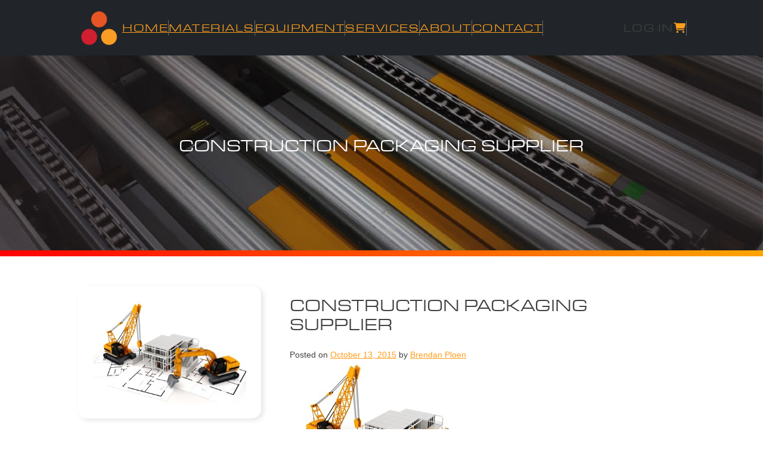

--- FILE ---
content_type: text/html; charset=UTF-8
request_url: https://pyramidpackaging.com/construction-packaging-supplier/
body_size: 10926
content:
<!doctype html>
<html lang="en-US">
<head>
	<meta charset="UTF-8">
	<meta name="viewport" content="width=device-width, initial-scale=1">
	<link rel="stylesheet" href="https://cdnjs.cloudflare.com/ajax/libs/font-awesome/6.0.0-beta3/css/all.min.css">
	<link rel="profile" href="https://gmpg.org/xfn/11">

	<meta name='robots' content='index, follow, max-image-preview:large, max-snippet:-1, max-video-preview:-1' />
	<style>img:is([sizes="auto" i], [sizes^="auto," i]) { contain-intrinsic-size: 3000px 1500px }</style>
	
	<title>Construction Packaging Supplier &#8211; Pyramid Packaging</title>
	<meta name="description" content="Flexible packaging supplies and equipment are needed to securely wrap construction products and supplies. Pyramid Packaging provides options." />
	<link rel="canonical" href="https://pyramidpackaging.com/construction-packaging-supplier/" />
	<meta property="og:locale" content="en_US" />
	<meta property="og:type" content="article" />
	<meta property="og:title" content="Construction Packaging Supplier Blog - Pyramid Packaging" />
	<meta property="og:description" content="Flexible packaging supplies and equipment are needed to securely wrap construction products and supplies. Pyramid Packaging provides options." />
	<meta property="og:url" content="https://pyramidpackaging.com/construction-packaging-supplier/" />
	<meta property="og:site_name" content="Pyramid Packaging" />
	<meta property="article:publisher" content="https://www.facebook.com/pyramidpackaging/" />
	<meta property="article:published_time" content="2015-10-13T23:49:00+00:00" />
	<meta property="article:modified_time" content="2025-03-26T20:27:53+00:00" />
	<meta property="og:image" content="https://pyramidpackaging.com/wp-content/uploads/2025/03/Construction-Supplies-Blog.jpg" />
	<meta property="og:image:width" content="372" />
	<meta property="og:image:height" content="248" />
	<meta property="og:image:type" content="image/jpeg" />
	<meta name="author" content="Brendan Ploen" />
	<meta name="twitter:card" content="summary_large_image" />
	<meta name="twitter:creator" content="@PyramidPkg" />
	<meta name="twitter:site" content="@PyramidPkg" />
	<meta name="twitter:label1" content="Written by" />
	<meta name="twitter:data1" content="Brendan Ploen" />
	<meta name="twitter:label2" content="Est. reading time" />
	<meta name="twitter:data2" content="2 minutes" />
	<script type="application/ld+json" class="yoast-schema-graph">{"@context":"https://schema.org","@graph":[{"@type":"Article","@id":"https://pyramidpackaging.com/construction-packaging-supplier/#article","isPartOf":{"@id":"https://pyramidpackaging.com/construction-packaging-supplier/"},"author":{"name":"Brendan Ploen","@id":"https://pyramidpackaging.com/#/schema/person/e735620d56d0e7799754e709aedfe504"},"headline":"Construction Packaging Supplier","datePublished":"2015-10-13T23:49:00+00:00","dateModified":"2025-03-26T20:27:53+00:00","mainEntityOfPage":{"@id":"https://pyramidpackaging.com/construction-packaging-supplier/"},"wordCount":218,"publisher":{"@id":"https://pyramidpackaging.com/#organization"},"image":{"@id":"https://pyramidpackaging.com/construction-packaging-supplier/#primaryimage"},"thumbnailUrl":"https://pyramidpackaging.com/wp-content/uploads/2025/03/Construction-Supplies-Blog.jpg","articleSection":["Blog"],"inLanguage":"en-US"},{"@type":"WebPage","@id":"https://pyramidpackaging.com/construction-packaging-supplier/","url":"https://pyramidpackaging.com/construction-packaging-supplier/","name":"Construction Packaging Supplier Blog - Pyramid Packaging","isPartOf":{"@id":"https://pyramidpackaging.com/#website"},"primaryImageOfPage":{"@id":"https://pyramidpackaging.com/construction-packaging-supplier/#primaryimage"},"image":{"@id":"https://pyramidpackaging.com/construction-packaging-supplier/#primaryimage"},"thumbnailUrl":"https://pyramidpackaging.com/wp-content/uploads/2025/03/Construction-Supplies-Blog.jpg","datePublished":"2015-10-13T23:49:00+00:00","dateModified":"2025-03-26T20:27:53+00:00","description":"Flexible packaging supplies and equipment are needed to securely wrap construction products and supplies. Pyramid Packaging provides options.","breadcrumb":{"@id":"https://pyramidpackaging.com/construction-packaging-supplier/#breadcrumb"},"inLanguage":"en-US","potentialAction":[{"@type":"ReadAction","target":["https://pyramidpackaging.com/construction-packaging-supplier/"]}]},{"@type":"ImageObject","inLanguage":"en-US","@id":"https://pyramidpackaging.com/construction-packaging-supplier/#primaryimage","url":"https://pyramidpackaging.com/wp-content/uploads/2025/03/Construction-Supplies-Blog.jpg","contentUrl":"https://pyramidpackaging.com/wp-content/uploads/2025/03/Construction-Supplies-Blog.jpg","width":372,"height":248},{"@type":"BreadcrumbList","@id":"https://pyramidpackaging.com/construction-packaging-supplier/#breadcrumb","itemListElement":[{"@type":"ListItem","position":1,"name":"Home","item":"https://pyramidpackaging.com/"},{"@type":"ListItem","position":2,"name":"Packaging 101","item":"https://pyramidpackaging.com/blog/"},{"@type":"ListItem","position":3,"name":"Construction Packaging Supplier"}]},{"@type":"WebSite","@id":"https://pyramidpackaging.com/#website","url":"https://pyramidpackaging.com/","name":"Pyramid Packaging","description":"Northbrook, IL | Materials, Equipment, &amp; Services","publisher":{"@id":"https://pyramidpackaging.com/#organization"},"potentialAction":[{"@type":"SearchAction","target":{"@type":"EntryPoint","urlTemplate":"https://pyramidpackaging.com/?s={search_term_string}"},"query-input":{"@type":"PropertyValueSpecification","valueRequired":true,"valueName":"search_term_string"}}],"inLanguage":"en-US"},{"@type":"Organization","@id":"https://pyramidpackaging.com/#organization","name":"Pyramid Packaging","url":"https://pyramidpackaging.com/","logo":{"@type":"ImageObject","inLanguage":"en-US","@id":"https://pyramidpackaging.com/#/schema/logo/image/","url":"https://pyramidpackaging.com/wp-content/uploads/2019/06/cropped-Pyramid-Logo.png","contentUrl":"https://pyramidpackaging.com/wp-content/uploads/2019/06/cropped-Pyramid-Logo.png","width":512,"height":512,"caption":"Pyramid Packaging"},"image":{"@id":"https://pyramidpackaging.com/#/schema/logo/image/"},"sameAs":["https://www.facebook.com/pyramidpackaging/","https://x.com/PyramidPkg","https://www.instagram.com/pyramidpackaging/?hl=en"]},{"@type":"Person","@id":"https://pyramidpackaging.com/#/schema/person/e735620d56d0e7799754e709aedfe504","name":"Brendan Ploen","image":{"@type":"ImageObject","inLanguage":"en-US","@id":"https://pyramidpackaging.com/#/schema/person/image/","url":"https://secure.gravatar.com/avatar/3ac31e4787c9a3f804e98a1c396bfb3d8ec6a0a1695a129d457c02c6f4e0e329?s=96&d=mm&r=g","contentUrl":"https://secure.gravatar.com/avatar/3ac31e4787c9a3f804e98a1c396bfb3d8ec6a0a1695a129d457c02c6f4e0e329?s=96&d=mm&r=g","caption":"Brendan Ploen"},"url":"https://pyramidpackaging.com/author/admin/"}]}</script>


<link rel='dns-prefetch' href='//code.jquery.com' />
<link rel='dns-prefetch' href='//cdn.jsdelivr.net' />
<link rel='dns-prefetch' href='//www.googletagmanager.com' />
<link rel="alternate" type="application/rss+xml" title="Pyramid Packaging &raquo; Feed" href="https://pyramidpackaging.com/feed/" />
<link rel="alternate" type="application/rss+xml" title="Pyramid Packaging &raquo; Comments Feed" href="https://pyramidpackaging.com/comments/feed/" />
<link rel="alternate" type="application/rss+xml" title="Pyramid Packaging &raquo; Construction Packaging Supplier Comments Feed" href="https://pyramidpackaging.com/construction-packaging-supplier/feed/" />
		<style>
			.lazyload,
			.lazyloading {
				max-width: 100%;
			}
		</style>
		<script>
window._wpemojiSettings = {"baseUrl":"https:\/\/s.w.org\/images\/core\/emoji\/16.0.1\/72x72\/","ext":".png","svgUrl":"https:\/\/s.w.org\/images\/core\/emoji\/16.0.1\/svg\/","svgExt":".svg","source":{"concatemoji":"https:\/\/pyramidpackaging.com\/wp-includes\/js\/wp-emoji-release.min.js"}};
/*! This file is auto-generated */
!function(s,n){var o,i,e;function c(e){try{var t={supportTests:e,timestamp:(new Date).valueOf()};sessionStorage.setItem(o,JSON.stringify(t))}catch(e){}}function p(e,t,n){e.clearRect(0,0,e.canvas.width,e.canvas.height),e.fillText(t,0,0);var t=new Uint32Array(e.getImageData(0,0,e.canvas.width,e.canvas.height).data),a=(e.clearRect(0,0,e.canvas.width,e.canvas.height),e.fillText(n,0,0),new Uint32Array(e.getImageData(0,0,e.canvas.width,e.canvas.height).data));return t.every(function(e,t){return e===a[t]})}function u(e,t){e.clearRect(0,0,e.canvas.width,e.canvas.height),e.fillText(t,0,0);for(var n=e.getImageData(16,16,1,1),a=0;a<n.data.length;a++)if(0!==n.data[a])return!1;return!0}function f(e,t,n,a){switch(t){case"flag":return n(e,"\ud83c\udff3\ufe0f\u200d\u26a7\ufe0f","\ud83c\udff3\ufe0f\u200b\u26a7\ufe0f")?!1:!n(e,"\ud83c\udde8\ud83c\uddf6","\ud83c\udde8\u200b\ud83c\uddf6")&&!n(e,"\ud83c\udff4\udb40\udc67\udb40\udc62\udb40\udc65\udb40\udc6e\udb40\udc67\udb40\udc7f","\ud83c\udff4\u200b\udb40\udc67\u200b\udb40\udc62\u200b\udb40\udc65\u200b\udb40\udc6e\u200b\udb40\udc67\u200b\udb40\udc7f");case"emoji":return!a(e,"\ud83e\udedf")}return!1}function g(e,t,n,a){var r="undefined"!=typeof WorkerGlobalScope&&self instanceof WorkerGlobalScope?new OffscreenCanvas(300,150):s.createElement("canvas"),o=r.getContext("2d",{willReadFrequently:!0}),i=(o.textBaseline="top",o.font="600 32px Arial",{});return e.forEach(function(e){i[e]=t(o,e,n,a)}),i}function t(e){var t=s.createElement("script");t.src=e,t.defer=!0,s.head.appendChild(t)}"undefined"!=typeof Promise&&(o="wpEmojiSettingsSupports",i=["flag","emoji"],n.supports={everything:!0,everythingExceptFlag:!0},e=new Promise(function(e){s.addEventListener("DOMContentLoaded",e,{once:!0})}),new Promise(function(t){var n=function(){try{var e=JSON.parse(sessionStorage.getItem(o));if("object"==typeof e&&"number"==typeof e.timestamp&&(new Date).valueOf()<e.timestamp+604800&&"object"==typeof e.supportTests)return e.supportTests}catch(e){}return null}();if(!n){if("undefined"!=typeof Worker&&"undefined"!=typeof OffscreenCanvas&&"undefined"!=typeof URL&&URL.createObjectURL&&"undefined"!=typeof Blob)try{var e="postMessage("+g.toString()+"("+[JSON.stringify(i),f.toString(),p.toString(),u.toString()].join(",")+"));",a=new Blob([e],{type:"text/javascript"}),r=new Worker(URL.createObjectURL(a),{name:"wpTestEmojiSupports"});return void(r.onmessage=function(e){c(n=e.data),r.terminate(),t(n)})}catch(e){}c(n=g(i,f,p,u))}t(n)}).then(function(e){for(var t in e)n.supports[t]=e[t],n.supports.everything=n.supports.everything&&n.supports[t],"flag"!==t&&(n.supports.everythingExceptFlag=n.supports.everythingExceptFlag&&n.supports[t]);n.supports.everythingExceptFlag=n.supports.everythingExceptFlag&&!n.supports.flag,n.DOMReady=!1,n.readyCallback=function(){n.DOMReady=!0}}).then(function(){return e}).then(function(){var e;n.supports.everything||(n.readyCallback(),(e=n.source||{}).concatemoji?t(e.concatemoji):e.wpemoji&&e.twemoji&&(t(e.twemoji),t(e.wpemoji)))}))}((window,document),window._wpemojiSettings);
</script>
<style id='wp-emoji-styles-inline-css'>

	img.wp-smiley, img.emoji {
		display: inline !important;
		border: none !important;
		box-shadow: none !important;
		height: 1em !important;
		width: 1em !important;
		margin: 0 0.07em !important;
		vertical-align: -0.1em !important;
		background: none !important;
		padding: 0 !important;
	}
</style>
<link rel='stylesheet' id='wp-block-library-css' href='https://pyramidpackaging.com/wp-includes/css/dist/block-library/style.min.css' media='all' />
<style id='classic-theme-styles-inline-css'>
/*! This file is auto-generated */
.wp-block-button__link{color:#fff;background-color:#32373c;border-radius:9999px;box-shadow:none;text-decoration:none;padding:calc(.667em + 2px) calc(1.333em + 2px);font-size:1.125em}.wp-block-file__button{background:#32373c;color:#fff;text-decoration:none}
</style>
<style id='global-styles-inline-css'>
:root{--wp--preset--aspect-ratio--square: 1;--wp--preset--aspect-ratio--4-3: 4/3;--wp--preset--aspect-ratio--3-4: 3/4;--wp--preset--aspect-ratio--3-2: 3/2;--wp--preset--aspect-ratio--2-3: 2/3;--wp--preset--aspect-ratio--16-9: 16/9;--wp--preset--aspect-ratio--9-16: 9/16;--wp--preset--color--black: black;--wp--preset--color--cyan-bluish-gray: #abb8c3;--wp--preset--color--white: white;--wp--preset--color--pale-pink: #f78da7;--wp--preset--color--vivid-red: #cf2e2e;--wp--preset--color--luminous-vivid-orange: #ff6900;--wp--preset--color--luminous-vivid-amber: #fcb900;--wp--preset--color--light-green-cyan: #7bdcb5;--wp--preset--color--vivid-green-cyan: #00d084;--wp--preset--color--pale-cyan-blue: #8ed1fc;--wp--preset--color--vivid-cyan-blue: #0693e3;--wp--preset--color--vivid-purple: #9b51e0;--wp--preset--color--red: #003469;--wp--preset--color--orange: #001B37;--wp--preset--color--yellow: #4397D1;--wp--preset--color--grey: #C7C7C7;--wp--preset--gradient--vivid-cyan-blue-to-vivid-purple: linear-gradient(135deg,rgba(6,147,227,1) 0%,rgb(155,81,224) 100%);--wp--preset--gradient--light-green-cyan-to-vivid-green-cyan: linear-gradient(135deg,rgb(122,220,180) 0%,rgb(0,208,130) 100%);--wp--preset--gradient--luminous-vivid-amber-to-luminous-vivid-orange: linear-gradient(135deg,rgba(252,185,0,1) 0%,rgba(255,105,0,1) 100%);--wp--preset--gradient--luminous-vivid-orange-to-vivid-red: linear-gradient(135deg,rgba(255,105,0,1) 0%,rgb(207,46,46) 100%);--wp--preset--gradient--very-light-gray-to-cyan-bluish-gray: linear-gradient(135deg,rgb(238,238,238) 0%,rgb(169,184,195) 100%);--wp--preset--gradient--cool-to-warm-spectrum: linear-gradient(135deg,rgb(74,234,220) 0%,rgb(151,120,209) 20%,rgb(207,42,186) 40%,rgb(238,44,130) 60%,rgb(251,105,98) 80%,rgb(254,248,76) 100%);--wp--preset--gradient--blush-light-purple: linear-gradient(135deg,rgb(255,206,236) 0%,rgb(152,150,240) 100%);--wp--preset--gradient--blush-bordeaux: linear-gradient(135deg,rgb(254,205,165) 0%,rgb(254,45,45) 50%,rgb(107,0,62) 100%);--wp--preset--gradient--luminous-dusk: linear-gradient(135deg,rgb(255,203,112) 0%,rgb(199,81,192) 50%,rgb(65,88,208) 100%);--wp--preset--gradient--pale-ocean: linear-gradient(135deg,rgb(255,245,203) 0%,rgb(182,227,212) 50%,rgb(51,167,181) 100%);--wp--preset--gradient--electric-grass: linear-gradient(135deg,rgb(202,248,128) 0%,rgb(113,206,126) 100%);--wp--preset--gradient--midnight: linear-gradient(135deg,rgb(2,3,129) 0%,rgb(40,116,252) 100%);--wp--preset--font-size--small: 13px;--wp--preset--font-size--medium: 20px;--wp--preset--font-size--large: 36px;--wp--preset--font-size--x-large: 42px;--wp--preset--spacing--20: 0.44rem;--wp--preset--spacing--30: 0.67rem;--wp--preset--spacing--40: 1rem;--wp--preset--spacing--50: 1.5rem;--wp--preset--spacing--60: 2.25rem;--wp--preset--spacing--70: 3.38rem;--wp--preset--spacing--80: 5.06rem;--wp--preset--shadow--natural: 6px 6px 9px rgba(0, 0, 0, 0.2);--wp--preset--shadow--deep: 12px 12px 50px rgba(0, 0, 0, 0.4);--wp--preset--shadow--sharp: 6px 6px 0px rgba(0, 0, 0, 0.2);--wp--preset--shadow--outlined: 6px 6px 0px -3px rgba(255, 255, 255, 1), 6px 6px rgba(0, 0, 0, 1);--wp--preset--shadow--crisp: 6px 6px 0px rgba(0, 0, 0, 1);}:where(.is-layout-flex){gap: 0.5em;}:where(.is-layout-grid){gap: 0.5em;}body .is-layout-flex{display: flex;}.is-layout-flex{flex-wrap: wrap;align-items: center;}.is-layout-flex > :is(*, div){margin: 0;}body .is-layout-grid{display: grid;}.is-layout-grid > :is(*, div){margin: 0;}:where(.wp-block-columns.is-layout-flex){gap: 2em;}:where(.wp-block-columns.is-layout-grid){gap: 2em;}:where(.wp-block-post-template.is-layout-flex){gap: 1.25em;}:where(.wp-block-post-template.is-layout-grid){gap: 1.25em;}.has-black-color{color: var(--wp--preset--color--black) !important;}.has-cyan-bluish-gray-color{color: var(--wp--preset--color--cyan-bluish-gray) !important;}.has-white-color{color: var(--wp--preset--color--white) !important;}.has-pale-pink-color{color: var(--wp--preset--color--pale-pink) !important;}.has-vivid-red-color{color: var(--wp--preset--color--vivid-red) !important;}.has-luminous-vivid-orange-color{color: var(--wp--preset--color--luminous-vivid-orange) !important;}.has-luminous-vivid-amber-color{color: var(--wp--preset--color--luminous-vivid-amber) !important;}.has-light-green-cyan-color{color: var(--wp--preset--color--light-green-cyan) !important;}.has-vivid-green-cyan-color{color: var(--wp--preset--color--vivid-green-cyan) !important;}.has-pale-cyan-blue-color{color: var(--wp--preset--color--pale-cyan-blue) !important;}.has-vivid-cyan-blue-color{color: var(--wp--preset--color--vivid-cyan-blue) !important;}.has-vivid-purple-color{color: var(--wp--preset--color--vivid-purple) !important;}.has-black-background-color{background-color: var(--wp--preset--color--black) !important;}.has-cyan-bluish-gray-background-color{background-color: var(--wp--preset--color--cyan-bluish-gray) !important;}.has-white-background-color{background-color: var(--wp--preset--color--white) !important;}.has-pale-pink-background-color{background-color: var(--wp--preset--color--pale-pink) !important;}.has-vivid-red-background-color{background-color: var(--wp--preset--color--vivid-red) !important;}.has-luminous-vivid-orange-background-color{background-color: var(--wp--preset--color--luminous-vivid-orange) !important;}.has-luminous-vivid-amber-background-color{background-color: var(--wp--preset--color--luminous-vivid-amber) !important;}.has-light-green-cyan-background-color{background-color: var(--wp--preset--color--light-green-cyan) !important;}.has-vivid-green-cyan-background-color{background-color: var(--wp--preset--color--vivid-green-cyan) !important;}.has-pale-cyan-blue-background-color{background-color: var(--wp--preset--color--pale-cyan-blue) !important;}.has-vivid-cyan-blue-background-color{background-color: var(--wp--preset--color--vivid-cyan-blue) !important;}.has-vivid-purple-background-color{background-color: var(--wp--preset--color--vivid-purple) !important;}.has-black-border-color{border-color: var(--wp--preset--color--black) !important;}.has-cyan-bluish-gray-border-color{border-color: var(--wp--preset--color--cyan-bluish-gray) !important;}.has-white-border-color{border-color: var(--wp--preset--color--white) !important;}.has-pale-pink-border-color{border-color: var(--wp--preset--color--pale-pink) !important;}.has-vivid-red-border-color{border-color: var(--wp--preset--color--vivid-red) !important;}.has-luminous-vivid-orange-border-color{border-color: var(--wp--preset--color--luminous-vivid-orange) !important;}.has-luminous-vivid-amber-border-color{border-color: var(--wp--preset--color--luminous-vivid-amber) !important;}.has-light-green-cyan-border-color{border-color: var(--wp--preset--color--light-green-cyan) !important;}.has-vivid-green-cyan-border-color{border-color: var(--wp--preset--color--vivid-green-cyan) !important;}.has-pale-cyan-blue-border-color{border-color: var(--wp--preset--color--pale-cyan-blue) !important;}.has-vivid-cyan-blue-border-color{border-color: var(--wp--preset--color--vivid-cyan-blue) !important;}.has-vivid-purple-border-color{border-color: var(--wp--preset--color--vivid-purple) !important;}.has-vivid-cyan-blue-to-vivid-purple-gradient-background{background: var(--wp--preset--gradient--vivid-cyan-blue-to-vivid-purple) !important;}.has-light-green-cyan-to-vivid-green-cyan-gradient-background{background: var(--wp--preset--gradient--light-green-cyan-to-vivid-green-cyan) !important;}.has-luminous-vivid-amber-to-luminous-vivid-orange-gradient-background{background: var(--wp--preset--gradient--luminous-vivid-amber-to-luminous-vivid-orange) !important;}.has-luminous-vivid-orange-to-vivid-red-gradient-background{background: var(--wp--preset--gradient--luminous-vivid-orange-to-vivid-red) !important;}.has-very-light-gray-to-cyan-bluish-gray-gradient-background{background: var(--wp--preset--gradient--very-light-gray-to-cyan-bluish-gray) !important;}.has-cool-to-warm-spectrum-gradient-background{background: var(--wp--preset--gradient--cool-to-warm-spectrum) !important;}.has-blush-light-purple-gradient-background{background: var(--wp--preset--gradient--blush-light-purple) !important;}.has-blush-bordeaux-gradient-background{background: var(--wp--preset--gradient--blush-bordeaux) !important;}.has-luminous-dusk-gradient-background{background: var(--wp--preset--gradient--luminous-dusk) !important;}.has-pale-ocean-gradient-background{background: var(--wp--preset--gradient--pale-ocean) !important;}.has-electric-grass-gradient-background{background: var(--wp--preset--gradient--electric-grass) !important;}.has-midnight-gradient-background{background: var(--wp--preset--gradient--midnight) !important;}.has-small-font-size{font-size: var(--wp--preset--font-size--small) !important;}.has-medium-font-size{font-size: var(--wp--preset--font-size--medium) !important;}.has-large-font-size{font-size: var(--wp--preset--font-size--large) !important;}.has-x-large-font-size{font-size: var(--wp--preset--font-size--x-large) !important;}
:where(.wp-block-post-template.is-layout-flex){gap: 1.25em;}:where(.wp-block-post-template.is-layout-grid){gap: 1.25em;}
:where(.wp-block-columns.is-layout-flex){gap: 2em;}:where(.wp-block-columns.is-layout-grid){gap: 2em;}
:root :where(.wp-block-pullquote){font-size: 1.5em;line-height: 1.6;}
</style>
<link rel='stylesheet' id='slick-theme-css' href='https://pyramidpackaging.com/wp-content/plugins/clearnine/components/slick-1.8.1/slick/slick-theme.css' media='all' />
<link rel='stylesheet' id='slick-css' href='https://pyramidpackaging.com/wp-content/plugins/clearnine/components/slick-1.8.1/slick/slick.css' media='all' />
<link rel='stylesheet' id='bootstrap-css' href='https://cdn.jsdelivr.net/npm/bootstrap@5.3.2/dist/css/bootstrap.min.css' media='all' />
<link rel='stylesheet' id='pyramid-packaging-style-css' href='https://pyramidpackaging.com/wp-content/themes/pyramid-packaging/style.css' media='all' />
<link rel='stylesheet' id='pyramid-packaging-colorbox-css' href='https://pyramidpackaging.com/wp-content/themes/pyramid-packaging/css/colorbox.css' media='all' />
<link rel='stylesheet' id='pyramid-packaging-color-palette-css' href='https://pyramidpackaging.com/wp-content/themes/pyramid-packaging/css/color-palette.css' media='all' />
<link rel='stylesheet' id='pyramid-packaging-blocks-css' href='https://pyramidpackaging.com/wp-content/themes/pyramid-packaging/css/blocks.css' media='all' />
<link rel='stylesheet' id='pyramid-packaging-fonts-css' href='https://pyramidpackaging.com/wp-content/themes/pyramid-packaging/css/fonts/fonts.css' media='all' />
<link rel='stylesheet' id='pyramid-packaging-main-css' href='https://pyramidpackaging.com/wp-content/themes/pyramid-packaging/css/style.css' media='all' />
<script src="https://code.jquery.com/jquery-3.7.1.min.js" id="jquery-js"></script>
<script src="https://pyramidpackaging.com/wp-content/themes/pyramid-packaging/js/main.js" id="pyramid-packaging-main-js-js"></script>

<!-- Google tag (gtag.js) snippet added by Site Kit -->
<!-- Google Analytics snippet added by Site Kit -->
<script src="https://www.googletagmanager.com/gtag/js?id=GT-NCNVV6L" id="google_gtagjs-js" async></script>
<script id="google_gtagjs-js-after">
window.dataLayer = window.dataLayer || [];function gtag(){dataLayer.push(arguments);}
gtag("set","linker",{"domains":["pyramidpackaging.com"]});
gtag("js", new Date());
gtag("set", "developer_id.dZTNiMT", true);
gtag("config", "GT-NCNVV6L");
 window._googlesitekit = window._googlesitekit || {}; window._googlesitekit.throttledEvents = []; window._googlesitekit.gtagEvent = (name, data) => { var key = JSON.stringify( { name, data } ); if ( !! window._googlesitekit.throttledEvents[ key ] ) { return; } window._googlesitekit.throttledEvents[ key ] = true; setTimeout( () => { delete window._googlesitekit.throttledEvents[ key ]; }, 5 ); gtag( "event", name, { ...data, event_source: "site-kit" } ); };
</script>
<link rel="https://api.w.org/" href="https://pyramidpackaging.com/wp-json/" /><link rel="alternate" title="JSON" type="application/json" href="https://pyramidpackaging.com/wp-json/wp/v2/posts/1079" /><link rel="EditURI" type="application/rsd+xml" title="RSD" href="https://pyramidpackaging.com/xmlrpc.php?rsd" />
<link rel="alternate" title="oEmbed (JSON)" type="application/json+oembed" href="https://pyramidpackaging.com/wp-json/oembed/1.0/embed?url=https%3A%2F%2Fpyramidpackaging.com%2Fconstruction-packaging-supplier%2F" />
<link rel="alternate" title="oEmbed (XML)" type="text/xml+oembed" href="https://pyramidpackaging.com/wp-json/oembed/1.0/embed?url=https%3A%2F%2Fpyramidpackaging.com%2Fconstruction-packaging-supplier%2F&#038;format=xml" />		<script>
			document.documentElement.className = document.documentElement.className.replace('no-js', 'js');
		</script>
				<style>
			.no-js img.lazyload {
				display: none;
			}

			figure.wp-block-image img.lazyloading {
				min-width: 150px;
			}

			.lazyload,
			.lazyloading {
				--smush-placeholder-width: 100px;
				--smush-placeholder-aspect-ratio: 1/1;
				width: var(--smush-image-width, var(--smush-placeholder-width)) !important;
				aspect-ratio: var(--smush-image-aspect-ratio, var(--smush-placeholder-aspect-ratio)) !important;
			}

						.lazyload, .lazyloading {
				opacity: 0;
			}

			.lazyloaded {
				opacity: 1;
				transition: opacity 400ms;
				transition-delay: 0ms;
			}

					</style>
		<link rel="pingback" href="https://pyramidpackaging.com/xmlrpc.php">
<!-- Google Tag Manager snippet added by Site Kit -->
<script>
			( function( w, d, s, l, i ) {
				w[l] = w[l] || [];
				w[l].push( {'gtm.start': new Date().getTime(), event: 'gtm.js'} );
				var f = d.getElementsByTagName( s )[0],
					j = d.createElement( s ), dl = l != 'dataLayer' ? '&l=' + l : '';
				j.async = true;
				j.src = 'https://www.googletagmanager.com/gtm.js?id=' + i + dl;
				f.parentNode.insertBefore( j, f );
			} )( window, document, 'script', 'dataLayer', 'GTM-NWGX75N7' );
			
</script>

<!-- End Google Tag Manager snippet added by Site Kit -->
<link rel="icon" href="https://pyramidpackaging.com/wp-content/uploads/2019/06/cropped-Pyramid-Logo-32x32.png" sizes="32x32" />
<link rel="icon" href="https://pyramidpackaging.com/wp-content/uploads/2019/06/cropped-Pyramid-Logo-192x192.png" sizes="192x192" />
<link rel="apple-touch-icon" href="https://pyramidpackaging.com/wp-content/uploads/2019/06/cropped-Pyramid-Logo-180x180.png" />
<meta name="msapplication-TileImage" content="https://pyramidpackaging.com/wp-content/uploads/2019/06/cropped-Pyramid-Logo-270x270.png" />
		<style id="wp-custom-css">
			.page-template-page-clearnine .entry-content >br {
    display: none;
}
#c9-cart-info {display:none;}

#site-navigation.toggled #navbarNavDropdown {
    display: block;
}
.single-service-card {
  aspect-ratio: auto;
  height: 300px;
  width: fit-content;
  & img, figure {
    padding: 25px 0;
    object-fit: cover;
	height: 300px;
	aspect-ratio: auto;
    }
}

.single-service .items-description {
    padding-top: 0;
    padding-bottom: 2px;
		margin:0 auto;
	  margin-top: -1.5vh;
}

.sub-level-default.items-description {
	margin:0 auto;
}

.btn-support {
    color: #FF9E1B;
    background: #fff;
}
.btn-support:visited {
	color: #FF9E1B;
}

.learn-more-template h2 {
    font-weight: bold;
	    font-size: 1.5rem;
}

.learn-more-template h4 {
    font-size: 1.1rem;
}

.single-item-description {
	margin: 0 auto;
}

.sub-level-learnmore.story {
	margin: 0 auto;
}
.item-list .card .gform-body div, .gform_footer.before{
    background: initial !important;
}

.gform_confirmation_wrapper {
    background: initial !important;
    margin: 0 auto;
    text-align: center;
}
.item-list .add-mssg .message {
    margin-right: 10px;
    margin-top: 7px;
    font-style: italic;
}
.single-item .add-mssg .message {
    margin-right: 10px;
    margin-top: 7px;
    font-style: italic;
}
.item-list .add-mssg .btn.primary, 
.single-item .add-mssg .btn.primary{
	background-color: #d52f2f;
    border: none;
}
		</style>
		</head>
<body data-rsssl=1 class="wp-singular post-template-default single single-post postid-1079 single-format-standard wp-custom-logo wp-theme-pyramid-packaging no-sidebar">
    		<!-- Google Tag Manager (noscript) snippet added by Site Kit -->
		<noscript>
			<iframe data-src="https://www.googletagmanager.com/ns.html?id=GTM-NWGX75N7" height="0" width="0" style="display:none;visibility:hidden" src="[data-uri]" class="lazyload" data-load-mode="1"></iframe>
		</noscript>
		<!-- End Google Tag Manager (noscript) snippet added by Site Kit -->
		    <header class="wp-block-cover alignfull header home lazyload" style="background:inherit; background-position: center center; background-size: cover;" data-bg="url(&#039;https://pyramidpackaging.com/wp-content/uploads/2024/10/ConveyorBelt-1_gradient.jpg&#039;)">
        <nav class="wp-block-navigation navbar navbar-expand-lg navbar-dark bg-dark" id="site-navigation">
			<div class="brand-container">
				<a class="navbar-brand" href="https://pyramidpackaging.com"><img data-src="https://pyramidpackaging.com/wp-content/themes/pyramid-packaging/img/logo.png" alt="Pyramid Packaging Logo" src="[data-uri]" class="lazyload" style="--smush-placeholder-width: 77px; --smush-placeholder-aspect-ratio: 77/81;"></a>	
			</div>	
            <button class="navbar-toggler" type="button" data-toggle="collapse" data-target="#navbarNavDropdown" aria-controls="navbarNavDropdown" aria-expanded="false" aria-label="Toggle navigation">
                <span class="navbar-toggler-icon"></span>
            </button>
            
            <div class="collapse navbar-collapse" id="navbarNavDropdown">
                <ul id="primary-menu" class="navbar-nav justify-content-start"><li id="menu-item-8340" class="menu-item menu-item-type-post_type menu-item-object-page menu-item-home menu-item-8340"><a href="https://pyramidpackaging.com/">Home</a></li>
<li id="menu-item-8230" class="menu-item menu-item-type-custom menu-item-object-custom menu-item-8230"><a href="/catalog/materials">Materials</a></li>
<li id="menu-item-8231" class="menu-item menu-item-type-custom menu-item-object-custom menu-item-8231"><a href="/catalog/equipment">Equipment</a></li>
<li id="menu-item-5809" class="menu-item menu-item-type-post_type_archive menu-item-object-service menu-item-5809"><a href="https://pyramidpackaging.com/services/">Services</a></li>
<li id="menu-item-8309" class="menu-item menu-item-type-custom menu-item-object-custom menu-item-has-children menu-item-8309"><a href="#">About</a>
<ul class="sub-menu">
	<li id="menu-item-8253" class="menu-item menu-item-type-post_type menu-item-object-page menu-item-8253"><a href="https://pyramidpackaging.com/our-story/">Our Story</a></li>
	<li id="menu-item-8254" class="menu-item menu-item-type-post_type menu-item-object-page current_page_parent menu-item-8254"><a href="https://pyramidpackaging.com/blog/">Packaging 101</a></li>
</ul>
</li>
<li id="menu-item-8255" class="menu-item menu-item-type-post_type menu-item-object-page menu-item-8255"><a href="https://pyramidpackaging.com/contact/">Contact</a></li>
</ul>                <ul class="user-area ml-auto">
					
					 <li class="nav-item" id="c9-login-info-nav-key" style="display:none"><span id="c9-login-info"></span></li>
                     <li id="c9-account" style="display: none;" class="nav-link" ><a>My Account</a></li>
                   	 <li class="nav-item" id="c9-login" style="display: none;">
                        <a class="nav-link" href="/portal/login/">Login</a>
                     </li>
					<li class="menu-item menu-item-type-custom menu-item-object-custom"><a href="https://pyramidpackaging.com/portal/checkout/new/"><i class="fa fa-shopping-cart" aria-hidden="true"></i> <span id="c9-cart-info"></span></a></li>
                </ul>
            </div>
        </nav>
		
		        <div class="header-title">
						
            <h1>Construction Packaging Supplier</h1>
			                      
        </div>
		    </header>
    <div class="site-main">

<main id="primary" class="site-main">
    <div class="container">
        <div class="row gx-5 px-5">
                            <!-- Left column for the thumbnail -->
                <div class="col-md-4 col-12 mb-3">
                                            <div class="post-thumbnail">
                            <img width="372" height="248" src="https://pyramidpackaging.com/wp-content/uploads/2025/03/Construction-Supplies-Blog.jpg" class="img-fluid card wp-post-image" alt="" decoding="async" fetchpriority="high" srcset="https://pyramidpackaging.com/wp-content/uploads/2025/03/Construction-Supplies-Blog.jpg 372w, https://pyramidpackaging.com/wp-content/uploads/2025/03/Construction-Supplies-Blog-150x100.jpg 150w" sizes="(max-width: 372px) 100vw, 372px" />                        </div>
                                    </div>
                
                <!-- Right column for the content -->
                <div class="col-md-8 col-12">
                    
<article id="post-1079" class="post-1079 post type-post status-publish format-standard has-post-thumbnail hentry category-blog">
	<header class="entry-header">
		<h1 class="entry-title">Construction Packaging Supplier</h1>			<div class="entry-meta">
				<span class="posted-on">Posted on <a href="https://pyramidpackaging.com/construction-packaging-supplier/" rel="bookmark"><time class="entry-date published" datetime="2015-10-13T18:49:00-05:00">October 13, 2015</time><time class="updated" datetime="2025-03-26T15:27:53-05:00">March 26, 2025</time></a></span><span class="byline"> by <span class="author vcard"><a class="url fn n" href="https://pyramidpackaging.com/author/admin/">Brendan Ploen</a></span></span>			</div><!-- .entry-meta -->
			</header><!-- .entry-header -->

	
			<div class="post-thumbnail">
				<img width="372" height="248" data-src="https://pyramidpackaging.com/wp-content/uploads/2025/03/Construction-Supplies-Blog.jpg" class="attachment-post-thumbnail size-post-thumbnail wp-post-image lazyload" alt="" decoding="async" data-srcset="https://pyramidpackaging.com/wp-content/uploads/2025/03/Construction-Supplies-Blog.jpg 372w, https://pyramidpackaging.com/wp-content/uploads/2025/03/Construction-Supplies-Blog-150x100.jpg 150w" data-sizes="(max-width: 372px) 100vw, 372px" src="[data-uri]" style="--smush-placeholder-width: 372px; --smush-placeholder-aspect-ratio: 372/248;" />			</div><!-- .post-thumbnail -->

		
	<div class="entry-content">
		<p>Flexible packaging supplies and equipment are needed to securely wrap construction products and supplies.</p>
<p>Shrink packaging, tray packers, palletizing and stretch wrappers are used to package many types of construction supplies. These supplies range from lumber, roofing shingles, brick, stone, windows and flooring.</p>
<p>Because of the significant weight of these items, it is important to choose the proper type of film and thickness. This will make the journey a breeze in shipping.</p>
<p><a href="https://pyramidpackaging.com/materials/materials-stretchwrapfilms/">Stretch wrap</a> binds stone, bricks and shingles to skids.</p>
<p><img decoding="async" class="aligncenter wp-image-9500 size-medium lazyload" data-src="https://pyramidpackaging.com/wp-content/uploads/2025/03/Construction-Supplies-Blog2.jpg-425x241.png" alt="Flexible packaging supplies and equipment are needed to securely wrap construction products and supplies. Stretch wrap binds stone, bricks and shingles to skids." width="425" height="241" data-srcset="https://pyramidpackaging.com/wp-content/uploads/2025/03/Construction-Supplies-Blog2.jpg-425x241.png 425w, https://pyramidpackaging.com/wp-content/uploads/2025/03/Construction-Supplies-Blog2.jpg-150x85.png 150w, https://pyramidpackaging.com/wp-content/uploads/2025/03/Construction-Supplies-Blog2.jpg-768x435.png 768w, https://pyramidpackaging.com/wp-content/uploads/2025/03/Construction-Supplies-Blog2.jpg.png 960w" data-sizes="(max-width: 425px) 100vw, 425px" src="[data-uri]" style="--smush-placeholder-width: 425px; --smush-placeholder-aspect-ratio: 425/241;" /></p>
<p><a href="https://pyramidpackaging.com/materials/materials-polybags/">Plastic films</a>, wraps and sheeting (also known as visqueen) are commonly used on construction sites. They are used to prevent dust contamination, construction enclosure, ground erosion control and vapor barriers for concrete &amp; drywall.</p>
<p>We also sell gaylord liners, shrink bags and supply cover pallets, which also come in handy for transportation.</p>
<p>Since Pyramid Packaging is a value added supplier construction packaging supplies, we can ship, warehouse and manage the inventory of your packaging supplies.</p>
<p>For more information, view our presentation which documents how to find the right type of film for this industry, or <a href="https://pyramidpackaging.com/contact/">fill out this form</a> to contact us, and a member of our customer service team will get back to you promptly. You can email Pyramid Packaging at <a href="/cdn-cgi/l/email-protection" class="__cf_email__" data-cfemail="92fbfcf4fdd2e2ebe0f3fffbf6e2f3f1f9f3f5fbfcf5bcf1fdff">[email&#160;protected]</a>, or, call us at (847)-272-3400.</p>
<div style="margin-bottom: 5px;"><strong> <a title="Construction Packaging Supplies" href="//www.slideshare.net/PyramidPackagingInc/construction-packaging-supplies" target="_blank" rel="noopener noreferrer">Construction Packaging Supplies</a> </strong></div>
	</div><!-- .entry-content -->

	<footer class="entry-footer">
		<span class="cat-links">Posted in <a href="https://pyramidpackaging.com/category/blog/" rel="category tag">Blog</a></span>	</footer><!-- .entry-footer -->
</article><!-- #post-1079 -->

                    
	<nav class="navigation post-navigation" aria-label="Posts">
		<h2 class="screen-reader-text">Post navigation</h2>
		<div class="nav-links"><div class="nav-previous"><a href="https://pyramidpackaging.com/bags-on-an-autobag-roll/" rel="prev"><span class="nav-subtitle">Previous:</span> <span class="nav-title">Bags-On-A-Roll</span></a></div><div class="nav-next"><a href="https://pyramidpackaging.com/construction-films-sheeting/" rel="next"><span class="nav-subtitle">Next:</span> <span class="nav-title">Construction Films &#8211; Sheeting Presentation</span></a></div></div>
	</nav>                </div>
                    </div>
    </div>
</main><!-- #main -->




</div><!--end .site-main-->
    <section class="wp-block-quote callout is-style-full-width d-flex flex-column align-items-center text-center">
        <h3>Need assistance with your request for quote?</h3> 
		<h3><a class="contactsupport" href="https://pyramidpackaging.com/contact/"><span>Click here</span> to contact our sales team today!</a></h3>
    </section>  
    <footer id="site-footer">
        <div class="wp-block-columns d-flex flex-column flex-md-row">
            <div class="wp-block-column col-12 col-md-3">
                <h4>Contact Us</h4>
                <p>2901 Shermer Road</p>
                <p>Northbrook, IL 60062 USA</p>
                <p>+1 (800) 547-5130 | (847)-272-3400</p>
                <p><a href="/cdn-cgi/l/email-protection" class="__cf_email__" data-cfemail="bad3d4dcd5facac3c8dbd7d3decadbd9d1dbddd3d4dd94d9d5d7">[email&#160;protected]</a></p>
            </div>
            <div class="wp-block-column col-12 col-md-3 social-icons">
                <h4>Stay in Touch</h4>
                <div class="flex-row">
                    <a href="https://www.facebook.com/pyramidpackaging/" target="_blank">
                        <i class="fa-brands fa-facebook"></i>
                    </a>
                    <a href="https://www.slideshare.net/PyramidPackagingInc/" target="_blank">
                        <i class="fa-brands fa-slideshare"></i>
                    </a>
                    <a href="https://www.linkedin.com/company/pyramid-packaging/" target="_blank">
                        <i class="fa-brands fa-linkedin"></i>
                    </a> 
                    <a href="https://www.youtube.com/channel/UCQkcGZ0w2QD9xOuwJLctLsw" target="_blank">
                        <i class="fa-brands fa-youtube"></i>
                    </a>
                </div>
            </div>
            <div class="wp-block-column col-12 col-md-3">
                 <h4>Join Our Newsletter</h4>
                 <div class="newsletter">
                    <input type="text">
                    <a href="#" class="wp-block-button__link btn button m-0">Sign Up</a>
                 </div>   
            </div>
            <div class="wp-block-column col-12 col-md-3">
                
                 <h5>COPYRIGHT 2025</h5>
                 <h5>PYRAMID PACKAGING, INC</h5>
            </div>            
        </div>
    </footer>       
	<script data-cfasync="false" src="/cdn-cgi/scripts/5c5dd728/cloudflare-static/email-decode.min.js"></script><script type="speculationrules">
{"prefetch":[{"source":"document","where":{"and":[{"href_matches":"\/*"},{"not":{"href_matches":["\/wp-*.php","\/wp-admin\/*","\/wp-content\/uploads\/*","\/wp-content\/*","\/wp-content\/plugins\/*","\/wp-content\/themes\/pyramid-packaging\/*","\/*\\?(.+)"]}},{"not":{"selector_matches":"a[rel~=\"nofollow\"]"}},{"not":{"selector_matches":".no-prefetch, .no-prefetch a"}}]},"eagerness":"conservative"}]}
</script>
<div id="c9-js-values" data-loggedin="0" data-post="construction-packaging-supplier" data-ajaxroot="https://pyramidpackaging.com/portal/" data-wpjsonroot="https://pyramidpackaging.com/api/clearnine/v1/"></div><script src="https://pyramidpackaging.com/wp-content/plugins/clearnine/components/slick-1.8.1/slick/slick.min.js" id="slick-js"></script>
<script src="https://pyramidpackaging.com/wp-content/plugins/clearnine/js/clearnine.js" id="c9-js"></script>
<script src="https://cdn.jsdelivr.net/npm/bootstrap@5.3.2/dist/js/bootstrap.bundle.min.js" id="bootstrap-js"></script>
<script src="https://pyramidpackaging.com/wp-content/themes/pyramid-packaging/js/navigation.js" id="pyramid-packaging-navigation-js"></script>
<script src="https://pyramidpackaging.com/wp-content/themes/pyramid-packaging/js/jquery.colorbox-min.js" id="pyramid-packaging-colorbox-js"></script>
<script id="smush-lazy-load-js-before">
var smushLazyLoadOptions = {"autoResizingEnabled":false,"autoResizeOptions":{"precision":5,"skipAutoWidth":true}};
</script>
<script src="https://pyramidpackaging.com/wp-content/plugins/wp-smushit/app/assets/js/smush-lazy-load.min.js" id="smush-lazy-load-js"></script>
<script defer src="https://static.cloudflareinsights.com/beacon.min.js/vcd15cbe7772f49c399c6a5babf22c1241717689176015" integrity="sha512-ZpsOmlRQV6y907TI0dKBHq9Md29nnaEIPlkf84rnaERnq6zvWvPUqr2ft8M1aS28oN72PdrCzSjY4U6VaAw1EQ==" data-cf-beacon='{"version":"2024.11.0","token":"659f4b2880ad4903a63097c2b31c6f4a","r":1,"server_timing":{"name":{"cfCacheStatus":true,"cfEdge":true,"cfExtPri":true,"cfL4":true,"cfOrigin":true,"cfSpeedBrain":true},"location_startswith":null}}' crossorigin="anonymous"></script>
</body>
</html>


--- FILE ---
content_type: text/css
request_url: https://pyramidpackaging.com/wp-content/themes/pyramid-packaging/css/blocks.css
body_size: -329
content:
.is-style-full-width {
    
}

--- FILE ---
content_type: text/css
request_url: https://pyramidpackaging.com/wp-content/themes/pyramid-packaging/css/fonts/fonts.css
body_size: 136
content:
/**
 * @license
 * MyFonts Webfont Build ID 3867246, 2020-12-16T11:57:38-0500
 * 
 * The fonts listed in this notice are subject to the End User License
 * Agreement(s) entered into by the website owner. All other parties are 
 * explicitly restricted from using the Licensed Webfonts(s).
 * 
 * You may obtain a valid license at the URLs below.
 * 
 * Webfont: undefined by undefined
 * URL: https://www.myfonts.comundefined
 * Copyright: Copyright © 2024 Monotype Imaging Inc. All rights reserved.
 *
 * Webfont: undefined by undefined
 * URL: https://www.myfonts.comundefined
 * Copyright: Copyright © 2024 Monotype Imaging Inc. All rights reserved.
 * 
 * © 2024 MyFonts Inc. */


  
 @font-face {
    font-family: "EurostileExtRegW01-Regular";
    src: url('EurostileExtRegW01Regular/font.woff2') format('woff2'), url('EurostileExtRegW01Regular/font.woff') format('woff');
  }
  @font-face {
    font-family: "Eurostile®W01Extended";
    src: url('EurostileW01Extended/font.woff2') format('woff2'), url('EurostileW01Extended/font.woff') format('woff');
  }
  
  

--- FILE ---
content_type: text/css
request_url: https://pyramidpackaging.com/wp-content/themes/pyramid-packaging/css/style.css
body_size: 6818
content:
/*--------------------------------------------------------------
>>> TABLE OF CONTENTS:
---------------------------------------------------------------- 
# Generic
	- Normalize
	- Box sizing
# Base
	- Typography
	- Elements
	- Links
	- Forms
## Layouts
# Components
	- Navigation
	- Categories
	- Posts and pages
	- Comments
	- Widgets
	- Media
	- Captions
	- Galleries
# plugins
	- Jetpack infinite scroll
# Utilities
	- Accessibility
	- Alignments


/*-----------------------------------------------------------------
# GENERIC

- Normalize
-----------------------------------------------------------------*/

a:visited {
    color: #FF9E1B;
}


ul {
	margin: 0;
}

.entry-content {
  margin-top: 18px;
}

/*-----------------------------------------------------------------
# BASE

- Typography
-----------------------------------------------------------------*/

h1, h2, h3, h4 {
	font-family: "Eurostile®W01Extended";
	text-transform: uppercase;
	margin-bottom: 1.5rem;
	.card & {
		margin-bottom: 0;
	}
}

header.clearnine h1 {
    font-size: 2.6rem!important;
	margin-bottom: 20px;
}

.clearnine .header-title p {
    width: 65%;
}

@media (max-width: 762px) {
	header.clearnine h1 {
		width: 90%!important;
		font-size: 2.5rem!important;
	}
	header.clearnine p {
		width: 100% !important;
	}
}

h2 {
	font-size: 1.5rem;
}

h3 {
	font-size: 1.25rem;
}

h4 {
	font-size: 1.1rem;
}

h5 {
	font-size: 0.9rem;
	color: #fff;
	line-height: 1rem;
}

h6 {
	font-size: 1.25rem;
	font-weight: 600;
}

p {
	font-family: 'Helvetica Neue', 'Helvetica', 'IBM Plex Sans', sans-serif;
	font-size: 0.85rem;
}

strong {
	font-weight: 800;
}

small {
	font-size: 90%;
}

.story {
  width: 75%;
}

@media (max-width: 768px) {
  .story {
    width: 100%;
  }
}

/*-----------------------------------------------------------------
- Links
-----------------------------------------------------------------*/

a {
	color: #FF9E1B;
	.menu-item & {
	color: rgba(255,255,255,.5) !important;
	transition: all ease 0.2s;
	width: fit-content;
	display: flex;
	justify-content: center;
	font-size: 0.85rem;
	z-index: 3;
	}
	
}

a:hover,
a:focus,
a:active {
	color: #d02030;
	outline: none;
}

a:visited {
	#site-footer & {
		color: #fff;
	}
}

a:hover {
	.menu-item & {
		color: rgba(255,255,255,.75);
		text-decoration: none;
		transition: all ease 0.2s;
		text-align: left;
	}
	.user-area & {
		color: #ff8900;
	}
}


/*-----------------------------------------------------------------
- Elements
-----------------------------------------------------------------*/

html, body {
	width: 100%;
	overflow-x: hidden;
}

body {
	margin-bottom: 0!important;
}

.wp-block-button_, .btn, .gform_button {
	font-family: 'Helvetica', 'IBM Plex Sans', sans-serif;
  	text-transform: uppercase;
  	border-radius: 0;
  	padding: 7px 12px;
  	letter-spacing: 0.5px;
	margin-top: 15px;
	font-size: 0.8rem;
	font-style: normal;
	font-weight: normal;
	border: 3px solid #ff8900;
	color: #fff;
	box-shadow: 2px 2px 5px #00000037;
	display: flex;
	align-items: center;
	justify-content: center;
	gap: 10px;
	& .wp-block-button__link {
		padding: 0;
		border: 0;
		background: none;
		text-decoration: none;
		padding-top:2px;
		font-family: 'Helvetica', 'IBM Plex Sans', sans-serif;
		text-transform: uppercase;
		&:hover, :focus {
			border: none;
		}
	}
	&:visited {
		color: #fff;
	}
	& a {
		text-decoration: none;
	}
	& i {
		color: #ff9e1b;
	}
	&:hover {
		background-color: #00000087;
		color: #fff;
	}
  text-decoration: none!important;
	width: fit-content;
}

.btn-primary, .gform_button {
	background-color: #ff8900;
	color: #fff;
	border: none;
	&:visited {
		color: #fff;
	}
	&:hover, &:focus {
		background-color: #51585e;
		color: #fff;
	}
	min-width: 175px;
}

.btn-secondary {
	background-color: transparent;
	border: 3px solid #ff8900;
	min-width: 175px;	
	color: #ff8900;
	padding-top: 10px;
	&:visited {
		color: #ff8900;
	}
}

.btn-orange {
	background-color: transparent;
	border: 3px solid #ff8900;
	color: #ff8900;
	min-width: 175px;	
}

.btn-white, .blog .btn {
	border: 3px solid #ff9e1b;
	background-color: #fff!important;
	& a, a:visited {
		color: #FF9E1B;
	}
	color: #ff9e1b!important;
	min-width: 175px;	
	& .wp-block-button__link {
		background: none;
		border: none;
		width: 100%;
	}
}

.btn-black {
	color: #fff;
	border: none; 
	& a {
		color: #fff;
	}
	background-color: #000;
	&:hover {
		background-color: #0000040;
		color: #ff8900;
		border-color: #ff8900;
	}
	min-width: 185px;	
}

.btn-clear {
  border: 3px solid #ff8900;
  color: #fff;
}

.btn:active {
  border-color: inherit !important;
}

.button-wrapper {
	width: 100%;
	display: flex;
	justify-content: center;
}

form .btn:nth-of-type(2) {
  margin-top: 10px;
}

.gform_button, #gform_submit_button_1, #gform_submit_button_2, #gform_submit_button_3, #gform_submit_button_4 {
  color: #fff !important;
  text-align: center !important;
  font-family: 'Helvetica Neue', 'Helvetica', 'IBM Plex Sans', sans-serif !important;
  font-weight: 500 !important;
}

.orange {
	color: #E35205;
}

.social-icons {
  display: flex;
  flex-direction: column;
  align-items: center;
}

.social-icons i {
  width:  50px;
  aspect-ratio: 1;
  color: #000;
  background-color: #fff;
  border-radius: 30px;
  display: flex;
  justify-content: center;
  align-items: center;
}

.flex-row {
  display: flex;
  flex-direction: row;
  width: 100%;
  justify-content: space-between;
}

/*-----------------------------------------------------------------
- Forms
-----------------------------------------------------------------*/

.gform_wrapper {
  width: 100%;
  padding: 5%;
	text-align: left;
  & .button {
    border: none;
    border-radius: 0!important;;
    background-color: #ff8900 !important;
    font-family: 'Eurostile®W01Extended', sans-serif!important;
    text-transform: uppercase!important;
    font-weight: 800!important;
    padding: 15px 20px!important;
  }  
  & .gfield_label {
    font-family: 'Eurostile®W01Extended', sans-serif!important;
    text-transform: uppercase;
    font-weight: 800!important;
  }
  & .name_first, .name_last {
    display: flex;
    flex-direction: row-reverse;
    & label {
      min-width: 35px;
			text-align: left;
    }
  }
  & input, textarea {
    text-align: left;
  }
}

.contact-form .gform_wrapper {
  padding-top: 15px;
  padding-bottom: 15px;
}

/*-----------------------------------------------------------------
## LAYOUTS

# COMPONENTS
-----------------------------------------------------------------*/

.header {
	background: url('../img/bg.png');
	background-position: center top;
	background-size: cover!important;
	border-bottom: 10px solid;
	border-image: linear-gradient(to right, red, orange) 1;
	position: relative;
	display: flex;
	flex-direction: column;
	padding-top: 91px;
	&:before {
		content: '';
		position: absolute;
		top: 0;
		bottom: 0;
		right: 0;
		left: 0;
		width: 100%;
		height: 100%;
		background-color: #00000063;
		z-index: 1;
	}
}

.header * {
	z-index: 1;
}

.header-title a {
  text-decoration: none;
}

section {
	padding: 35px 10vw;
}


.orange-bg {
	background-color: #FF9E1B;
	color: #fff;
}

.d-orange-bg {
  background-color: #FF8900;	
	color: #fff;
}

.orange-bg-offset, .d-orange-bg-offset, .orange-bg-offset-top, .d-orange-bg-offset-top, .orange-bg-offset-bottom, .d-orange-bg-offset-bottom {
	position: relative;
	color: #fff;
	&::before {
		content: '';
		position: absolute;
		top: -5%;
		width: 800vw;
		left: -400vw;
		right: 0;
		display: block;
		z-index: -1;
	  background-color: #FF9E1B;
		height: 110%;
	}
}

.orange-bg-offset-bottom, .d-orange-bg-offset-bottom {
	&::before {
		height: 25%;
		top: 80%;
	}
}

.orange-bg-offset-top, .d-orange-bg-offset-top {
	&::before {
		height: 15vh;
		top: -10px;
	}
}

.d-orange-bg-offset, .d-orange-bg-offset-bottom, .d-orange-bg-offset-top {
	&::before {
		background-color: #FF8900;
	}
}

.items-description {
	& p {
		font-size: 0.9rem;
		line-height: 1.50rem;
		margin: 15px 0;
	}
}


.pagination {
  width: 30%;
  & .flex-row {
    justify-content: center;
  }
  & .pagination-box {
    width: 50px;
    aspect-ratio: 1;
    border: 1px solid #e7e7e7;
    display: flex;
    justify-content: center;
    align-items: center;
    color: #FF8900;
    font-weight: 600;
    font-size: 0.8rem;
    &:first-of-type {
      border-top-left-radius: 10px;
      border-bottom-left-radius: 10px;      
    }
    &:last-of-type {
      border-top-right-radius: 10px;
      border-bottom-right-radius: 10px;        
    }    
  }
  & .active {
    color: #fff;
    background-color: #FF8900;
  }    
}
/*
.pagination {
  & .page-item {
    display: none;
    &.active, &:first-of-type, &:nth-of-type(2), &:nth-of-type(3), &:nth-of-type(4), &:nth-of-type(5), &:last-of-type, &:nth-last-of-type(2) {
      display: flex;
    }
  }  
}
*/

.pagination {
  & .page-item {
    display: none;
	}
	& .active, .immediate, .disabeled {
    display: flex;
	}
	& .page-item:nth-child(1),
	.page-item:nth-child(2),
	.page-item:nth-child(3),
	.page-item:nth-last-child(3),
	.page-item:nth-last-child(2),
	.page-item:nth-last-child(1) {
		display:flex;
	}
}
/* Show the first two items 
.pagination .page-item:nth-child(1),
.pagination .page-item:nth-child(2) {
    display: flex;
}
*/
/* Show the active item and two items before and after it 
.pagination .page-item.active,
.pagination .page-item.active + li,
.pagination .page-item.active + li + li,
.pagination .page-item.active ~ li.active ~ li,
.pagination .page-item.active ~ li.active ~ li + li {
    display: flex;
}
*/

img {
	max-width: 100%;
}

#site-footer {
	background-color: #000;
	color: #fff;
	padding: 25px 10vw;
	& h4 {
		color: #ff8900;
		margin-bottom: 15px;
	}
	& p, a, ul {
		color: #fff;
		margin: 0;
		list-style: none;
		padding: 0;
		line-height: 1rem;
		font-family: "Eurostile®W01Extended", sans-serif;
		text-align: center;
	}
	& h4 {
		text-align: center;
		font-size: 0.9rem;
	}
	& .newsletter {
		display: flex;
		justify-content: center;
		flex-direction: row;
		gap: 0;
		& input {
			width: 65%;
			border: none;
			border-radius: 0;
			height: 45px;
			border-top-left-radius: 5px;
			border-bottom-left-radius: 5px;
		}
		& .button {
			padding: 5px 10px;
			padding-top: 8px;
			background-color: #ff8900;
			height: 45px;
			font-size: 0.8rem;
			line-height: 0.8rem;
			display: flex;
			align-items: center;
			border-top-right-radius: 5px;
			border-bottom-right-radius: 5px;			
		}
	}
	& .row {
		justify-content: space-between;
	}
	& .wp-block-column {
		  padding: 25px;
		  border-bottom: 1px solid #fff;
			align-items: center;
			display: flex;
			flex-direction: column;
		  &:last-of-type {
			   border-bottom: 0;
		  }
		}
	}

@media (min-width: 576px) {
	#site-footer {
		.wp-block-column {
			border-bottom: 0;
			padding: 0 25px;
			border-right: 1px solid #fff;
			align-items: center;
			display: flex;
			flex-direction: column;
			justify-content: flex-start;
		}
	}
}

.story-images img {
		max-width: 100%;
		margin: 0 auto;
}

.equipment-video iframe {
	width: 100%;
	min-height: 335px;
}	

#gmap_canvas {
	border: 10px solid #fff;
	border-radius: 25px;
}

.card {
		color: #000;
		padding: 25px;
		justify-content: center;
		text-align: center;
		border: none;
		border-radius: 15px;
		-webkit-box-shadow: 4px 3px 10px -1px rgba(0,0,0,0.12);
		box-shadow: 4px 3px 10px -1px rgba(0,0,0,0.12);
		gap: 10px;
		& a {
			text-decoration: none;
		}
		& figure {
			width: auto; 
			aspect-ratio: 1 / 1; 
			display: flex; 
			max-height: 200px; 
			justify-content: center; 
			align-items: center; 
			margin: 15px 0px;
			#main-cards & {
				max-height: none;
				min-height: 200px;
				padding: 0!important;
				margin: 0;
			}
	   }
	}

.card-body, .card-body .wp-block-group__inner-container {
  display: flex;
  flex: 1;
  flex-direction: column;
  gap: 15px;
}

@media (max-width: 1199px) {
	.card {
		h2 {
			font-size: 1.5rem;
		}
		.btn a {
			font-size: 0.8rem;
			padding: 10px 25px;
		}
	}
}

@media (max-width: 992px) {
	.card {
		padding: 15px;
		h2 {
			font-size: 1rem;
		}
		.btn a {
			font-size: 0.8rem;
			padding: 5px 10px;
		}
	}
}

@media (max-width: 781px) {
	.card {
		padding: 25px;
		h2 {
			font-size: 2rem;
		}
		.btn a {
			font-size: 1rem;
			padding: 15px 25px;
		}
	}
}

.featured {
    transition: transform 0.3s ease;
    width: 100%!imporant;
    height: auto!important;
}

.image-container {
    margin-bottom: 25px;
	.card & {
		margin-bottom: 0;
	}
}

.sub-featured {
	border-radius: 19px;
	-webkit-box-shadow: 0px -1px 10px 2px rgba(0,0,0,0.12);
	box-shadow: 0px -1px 10px 2px rgba(0,0,0,0.12);
}

.sub-images {
  gap: 15px;
	margin-bottom: 35px;
  & .card {
	  -webkit-box-shadow: 0px -1px 10px 2px rgba(0,0,0,0.12);
	  box-shadow: 0px -1px 10px 2px rgba(0,0,0,0.12);
    border-radius: 15%;
		min-width: 80px;
  }
  & .sub-image {
    padding: 1%;
		&:hover {
			cursor: pointer;
		}
  }
}

.sub-images {
  display: flex;
	align-items: center;
	justify-content: center;
  flex-wrap: wrap; /* Ensures that the boxes wrap to the next line */
  gap: 15px;
  margin-bottom: 35px;
		& .card {
		flex-basis: 100%; /* Sets the width of the boxes */
		flex-grow: 0; /* Prevents the boxes from stretching */
		-webkit-box-shadow: 0px -1px 10px 2px rgba(0,0,0,0.12);
		box-shadow: 0px -1px 10px 2px rgba(0,0,0,0.12);
		border-radius: 15%;
    min-width: 20px;
		max-width: 65px;
	}
	& .sub-image {
		padding: 1%;
		&:hover {
			cursor: pointer;
		}		
	}	
  margin-top: 15px;
}

.page-template-learn-more-material {
		& .learn-more-content {
		display: flex;
		align-items: center;
			& p:last-of-type {
				margin-bottom: 0;
			}
  }
}

.learn-more-content {
	& h3, h4 {
		margin: 15px 0;
		font-size: 1.5rem;
		font-weight: 800;		
	}
	& h4 {
		font-size: 1.25rem;
	}
	& ul {
		margin-bottom: 1rem;
		& ul {
			margin-left: 0;
		}
	}
	& li {
		font-size: 0.9rem;
		&::marker {
			color: #ff8900;
		}
	}
}

.support {
	& ul {
		padding-left: 0;
	}
	& li {
		list-style-position: inside;
		& a {
  		text-decoration: underline;			
		}
		text-align: left;
	}
}

.text-align-left {
	text-align: left;
}

.home .wp-block-latest-posts__featured-image {
  width: 300px;
  height: 200px;
  max-width: fit-content;
  margin-bottom: 15px;
  & img {
    object-fit: cover;
    height: 100%;
    width: 100%;
  }
}

.blog-posts {
  display: flex;
  gap: 20px;
  & .blog-img {
    height: 200px;
    margin-bottom: 25px;
    object-fit: cover;
  }
  & img {
    width: 100%;
    height: auto;
  }
}	

.blog-thumb {
	width: 100%;
	object-fit: cover;
	padding: 5%;
}

.blog-list-title a {
  text-decoration: none;
  font-weight: 800;
}

.blog-pagination, .pagination {
  display: flex;
  justify-content: center;
  gap: 15px;
  & a, .current {
    text-decoration: none;
    font-family: "Eurostile®W01Extended";
    text-transform: uppercase;
		font-size: 1rem;
		color: #FF8900;
		border: none;
		background: transparent!important;
  }
  & .current, .active a {
    font-weight: bold;
		color: #d42e34;
  }
}

.pagination {
	& a {
		color: #FF8900!important;
	}
	& .active {
		background-color: transparent;
		& a {
			color: #d43544!important;
		}
	}
}

@media (max-width: 576px) {
    .blog .container {
      padding-left: 10vw;
      padding-right: 10vw;
    }
  .blog .col-md-12, .blog .col-md-8 {
    display: flex;
    flex-direction: column;
  }
}

.callout {
	& span {
		font-weight: 800;
		text-decoration: underline;
		text-underline-offset: 0.5rem;
		a & {
			text-decoration: none;
		}
	}
	& h3 {
		text-transform: none;
	  color: #FF9E1B;
		&:first-of-type {
			margin-bottom: 0.5rem;
		}
	}
}


.wp-block-latest-posts__list {
  margin: 0;
  font-size: 0.9rem;
  & li {
		color: #000;
		padding: 25px;
		justify-content: center;
		border: none;
		border-radius: 15px;
		-webkit-box-shadow: 0px -1px 10px 2px rgba(0,0,0,0.12);
		box-shadow: 0px -1px 10px 2px rgba(0,0,0,0.12);
		gap: 10px;
  }
  & a {
    font-family: 'Eurostile Extd', sans-serif;
    font-weight: bold;
    font-size: 1.25rem;
    line-height: 1rem: 
  }
  & .wp-block-latest-posts__post-excerpt a {
    font-size: 1rem;
  }
}


.wp-block-query .wp-block-post-title {
  & a {
    text-decoration: none;
    font-weight: 800;
  }
}

.wp-block-post-excerpt__more-link {
  background: orange;
  font-family: "Eurostile®W01Extended", sans-serif;
  text-decoration: none;
  font-weight: bold;
  text-transform: uppercase;
  color: #fff!important;
  padding: 10px 15px;
  margin-top: 15px;
  justify-self: flex-end;
}

/*-----------------------------------------------------------------
- Navigation
-----------------------------------------------------------------*/

.navbar {
	padding: 0 10vw;
	width: 100vw;
	top: var(--wp-admin--admin-bar--height, 0px);
	position: fixed;
	z-index: 5;
	opacity: 1;
	transition: opacity 0.3s ease-in-out; 
}

.navbar-nav {
	width: 75%;
	padding: 0 5%;
	font-family: "Eurostile®W01Extended";
}

.navbar-nav, .navbar-brand, .user-area, .navbar-brand span, .navbar-na .menu-item a {
	font-family: "Eurostile®W01Extended";
	text-transform: uppercase;
	font-size: 1.1rem;
	letter-spacing: 1.5px;
	justify-content: flex-start;
	align-items: center;
		& #c9-login a, #c9-account a {
			font-size: 0.7rem;
		}	
	& li {
		display: flex;
		width: fit-content;
		padding: 15px 25px;
		text-align: center;
		font-size: 0.8rem;
		.sub-menu & {
			text-align: left;
		}
	}
	& li.current-menu-item, li.current-menu-parent, li.current-menu-ancestor {
		    padding: 0 25px;
	}
	& li.current-menu-item a, li.current-menu-parent a, li.current-menu-ancestor a {
	  border: 3px solid white;
	  padding: 15px 15px;
	  /*padding-top: 18px;*/
		.sub-menu & {
			border: 0px!important;
		}
	}
	& .sub-menu {
		& li a {
		  border: none;
		}
		& li.current-menu-item a {
			border-bottom: 3px solid white!important;
		}
	}
}

.navbar-brand {
	font-size: 0.85rem;
	margin-top: 0.15rem;
	margin-right: 0;
}

#navbarNavDropdown {
  justify-content: space-between;
}

.brand-container {
  display: flex;
  & .menu-item {
    padding-left: 0!important;
  }
}

.home-li {
  width: fit-content;
}

@media (max-width: 1300px) and (min-width:992px) {
	nav {
		& #navbarNavDropdown {
			zoom:0.7;
		}
	}
}

@media (max-width: 992px) {
	.user-area {
		display: flex;
		justify-content: center;
		& li {
		text-align: center;
			padding: 0 15px;
		}
	}
	.navbar-nav li a {
		font-size: 0.9rem;
		margin: 5px auto;
	}
	.user-area {
		padding: 35px 0;
	}
.navbar-nav, .user-area, .navbar-brand span, .navbar-na .menu-item a {
	& li.current-menu-item a, li.current-menu-parent a, li.current-menu-ancestor a {
	  border: 3px solid white;
	  padding: 10px 15px;
		padding-bottom: 8px;
	}
}	
}

.navbar-brand {
	& img {
		min-width: 75px;
	}
}

.navbar-brand span {
	margin-left: 15px;
}

.menu-item {
  display: flex;
  justify-content: center;
	border-right: 1px solid #ffffff52;
	&:last-of-type {
		border-right: none;
	}
}

.menu-item-has-children {
  position: relative;
  padding: 15px;
  & .sub-menu {
    position: absolute;
    flex-direction: column;
    align-items: flex-start;
      top: 47px;
    background-color: #343a40;
    gap: 0;
    width: fit-content;
    padding-bottom: 15px;
    padding-left: 0;
    padding-top: 15px;
    & li {
      border: 0;
			& a {
				font-size: 0.8rem;
			}
    }
    border-left: 2px solid #ff8900;
    left: -1px;
  }
}

.menu-item-has-children:hover > .sub-menu {
  display: flex;
}

@media screen and (max-width: 992px) {
	.navbar-nav {
		width: 100%;
	}
	.menu-item:not(.user-area .menu-item) {
		border: none;
	}
	  .menu-item {
		padding: 15px 0!important;
	  }
	  .menu-item-has-children {
		display: flex;
		flex-direction: column;
	  }
	  .sub-menu {
		position: relative!important;
		padding-top: 15px!important;
		padding-left: 25%!important;
		top: 0!important;
		border-left: 2px solid orange;
	  }
	}

.user-area {
	display: flex;
	list-style: none;
	& li {
		padding: 0 15px;
		border-right: 1px solid #fff;
		&:last-of-type {
			border-right: 0;
		}
	}
	& a {
		color: #fff;
    font-size: 0.9rem;	
		padding: 0;
		&:visited {
			color: #fff;
		}
		&:hover {
			color: #e65525;
		}
	}
	margin-bottom: 0;
	gap: 15px;
}

@media (max-width: 992px) {
	.user-area {
		padding: 35px 0!important;
	}	
}

ul.sub-menu {
	display: none;
}

.header-title {
	color: #fff;
	display: flex;
	justify-content: center;
	align-items: center;
	height: auto;
	font-family: "Eurostile®W01Extended", sans-serif;
	flex-direction: column;
	padding: 50px 10vw;
	text-align: center;
	& .logo-large {
		height: 275px;
	}
	& h1 {
	  text-transform: uppercase;
  	font-weight: 300;
		letter-spacing: 1px;
	  font-size: 2.8rem;
	  margin: 0;
	}
	& h2 {
		font-size: 1.5rem;
		text-transform: uppercase;
		margin: 25px auto;
	}
	& p {
		width: 100%;
		text-align: left;
		font-size: 1rem;
	}
	min-height: 300px;
}

.home {
	& .header-title {
		& h1 {
			font-size: 2.4rem;
			margin: 25px auto;
			text-transform: uppercase;
		}
	}
}

.home-map {
  border-radius: 35px;
  border: 10px solid #fff;
	-webkit-box-shadow: 0px -1px 10px 2px rgba(0,0,0,0.12);
	box-shadow: 0px -1px 10px 2px rgba(0,0,0,0.12);
}

.notification {
	padding: 15px 10vw;
	text-align: center;
	color: #FF9E1B;
	& h3 {
		font-size: 1.5rem;
		margin: 0;
		font-family: 'IBM Plex Sans', sans-serif;
		text-transform: none;
	}
	border-bottom: 10px solid;
	border-image: linear-gradient(to right, red, orange) 1;
	padding-bottom: 1em;
	padding-top: 0;
}


blockquote {
  width: 55%;
  margin: 0 auto;
  background-color: #ff9e1b;
  color: #fff;
  padding: 2.5% 5%;
  border-radius: 15px;
  margin-bottom:35px;
  position: relative;
  & p:last-of-type {
    margin-bottom: 0;
  }
  &:after {
    content: '';
    position: absolute;
    bottom: -20px; /* Adjust to control how far below the blockquote the triangle appears */
    right: 30px; /* Adjust to position the triangle horizontally */
    border-width: 50px 50px 0;
    border-style: solid;
    border-color: #ff9e1b transparent transparent transparent; /* Matches the blockquote background color */
    display: block;
    width: 0;
  }
}

.home-packaging {
	& .wp-block-latest-posts__post-title {
		text-align: center;
		align-items: center;
		display: flex;
		text-decoration: none;
		line-height: 1.5rem;
	}
}

@media (max-width: 576px) {
  .display-sm-none {
    display: none;
  }	
}

@media (max-width: 992px) {
	.home-packaging {
		& .wp-block-latest-posts__post-excerpt {
			display: none;
		}
	}
}

/*-----------------------------------------------------------------
- Categories
-----------------------------------------------------------------*/

.categories {
		& .single-item {
			& .col-md-6 {
				display: flex;
				justify-content: center;
			}
		}	
}

.categories:not(.item-quote) {
	padding: 35px 10vw;
	gap: 15px;
	& .card {
		color: #000;
		padding: 25px 0;
		justify-content: center;
		text-align: center;
		border: none;
		border-radius: 15px;
		-webkit-box-shadow: 4px 3px 10px -1px rgba(0,0,0,0.12);
		box-shadow: 4px 3px 10px -1px rgba(0,0,0,0.12);
		gap: 10px;
		& > div {
			padding: 10px 15px;
		}
		& .btn {
			max-width: 150px;
			font-family: 'Helvetica', 'IBM Plex Sans', sans-serif;
			font-size: 0.85rem;
			letter-spacing: 0.5px;
			font-weight: 500;
			display: flex;
			justify-content: center;
			align-items: center;
			margin-top: 0;
			margin-bottom: 0;
			padding: 7px 12px;
			padding-top: 9px;
		}
		& .btn-secondary {
			color: #FF9E1B;
		}
		& h4 {
			text-transform: uppercase;
			font-family: "Eurostile®W01Extended", sans-serif;
			font-size: 1rem;
			font-weight: 600;
			/*! height: 6rem; */
			display: flex;
			justify-content: center;
			align-items: center;
			color: initial;
		}
		& figure {justify-content: center; aspect-ratio: 1; margin: 0px;overflow: hidden;overflow: hidden;}
		& p {
			margin: 0 6px;
		}
		min-width: 270px;
	}
}

.single-service-card {
  align-items: center;
}

.stock-quote-btn, .stock-quote-btn:hover {
    border-color: transparent;
}

.items {
	padding: 35px 3vw;
	gap: 15px;
	& .card {
		min-width: 325px;
	}	
}

.service-header {
  gap: 15px;
}

.item-list {
	& .card {
		width: 80vw;
		max-width: 80vw!important;
		gap: 15px;
		& > div:not(.add-mssg):nth-of-type(4n-1) {
			background-color: #eee;
		}	
		& .add-mssg {
  margin-top: -10px;
  display: flex !important;
  justify-content: center !important;
		}
		& .add-mssg:nth-of-type(4n) {
			background-color: #eee;
		}
		& img {
			width: 70px;
			height: auto;
		}
		& p {
			display: flex;
			justify-content: center;
			flex-direction: column;
			margin: 0;
			width: 400px;
			text-align: left;
			&.item-number {
				color: #FF8900;
				font-weight: 800;
				width: 20ch;
			}
		}
		& .customer-actions {
			display: flex;
			align-items: center;
			height: clamp(3rem, 3rem, 5rem);
			& input {
				width: 75px;
				height: 40px;
				border-top-left-radius: 5px;
				border-bottom-left-radius: 5px;
				border: 1px solid #e3e3e3;
				border-right: none;
				padding-left: 15px;
				font-size: 0.8rem;
				text-align: center;
				padding-left: 0;
			}
			& .button {
				height: 40px;
				width: fit-content;
				background-color: #E35205;
				color: #fff;
				align-items: center;
				display: flex;
				border: none;
				text-transform: none;
				margin: 0;
				box-shadow: none;
			}
		}	
	}
}

@media (max-width: 768px) {
	.item-list {
		& .card {
			& p {
				text-align: center;
				&.item-number {
					width: 7ch;
				}				
			}
			& img {
			  display: none;
			}			
			  & input {
				width: 7ch;
				font-size: 0.8rem;
				padding-left: 5px;
				text-align: center;
			  }
			}				
		}
	}
}

@media (max-width: 1122px) {
	.item-list {
		& .card {
			& p {
				width: 300px;
			}
			& .btn {
				font-size: 0.8rem!important;
			}
		}
	}
}

.item-quote {
	& .card {
		width: 75%;
		max-width: 800px!important;
	}
}

.quantity {
	gap: 5px;
	& p {
		margin: 0;
	}
	& .btn {
		width: auto!important;
	}
	& input {
		padding: 10px;
		width: 75px;
		height: 100%;
	}
}

.quote-options {
  gap: 10px;
  display: flex;
  flex-direction: column;
  justify-content: center;
  align-items: center;
  .row {
    gap: 0;
  }
  & h5 {
    color: #000;
    width: fit-content;
    margin-bottom: 0;
    padding-right: 15px;
  }
  & .quantity {
    & .button {
      font-size: 0.9rem;
      border: none;
      background-color: #FF8900;
      color: #fff;
      height: 100%;
      display: flex;
      align-items: center;
      margin-top: 0;
    }
  }
}

.flex-basis-auto {
	flex-basis: auto!important;
}

.item-form {
  display: flex;
  flex-direction: row;
  align-items: center;
  gap: 0;
}

@media (max-width: 768px) {
	.item-list {
		& .card {
			& .customer-actions {
				& .item-form {
					flex-direction: column;
					& input {
						height: fit-content;
						margin-bottom: 2px;
					}
					& button {
						margin-top: 2px;
						height: fit-content;
						font-size: 0.75rem;
						line-height: 0.85rem;
						padding: 4px 0;
					}
				}
			}
		}
	}
}

#cboxClose {
    color: red;
    font-size: 24px;
    text-decoration: none;
}

pre {
	padding: 0;
}

.empty {
  min-height: 220px;
  background-color: #FF8900;
  margin-top: -180px;
  z-index: -1;
}

/* Cart */

.page-checkout {
 	& h1 {
    display: none;
	}
  & legend {
    font-family: "Eurostile®W01Extended", sans-serif;
    text-transform: uppercase;
    font-weight: bold;
  }
  & fieldset{
    padding: 15px 20px;
  }
  & #checkout_shoppingcart {
    padding: 15px 0;
  }
  & .formbutton, button:not(.fa-button) {
    color: #fff;
    background: #ff8900;
    font-family: 'Helvetica Neue', 'Helvetica', 'IBM Plex Sans', sans-serif;
    border: 3px solid #ff8900;
    border-radius: 0;
    padding: 7px 12px !important;
    font-size: 0.85rem;
    text-transform: uppercase;
    box-shadow: 2px 2px 5px #00000037;
  }
  .text label, .field-group label {
    font-size: 0.9rem;
    font-family: 'Helvetica Neue', 'Helvetica', 'IBM Plex Sans', sans-serif;    
  }
}
#checkoutdetail {
  padding: 15px 0px;
}
#checkoutdetail, fieldset:not(#checkout_shoppingcart) {
  border: none;
  border-radius: 15px!important;
  -webkit-box-shadow: 4px 3px 10px -1px rgba(0,0,0,0.12);
  box-shadow: 4px 3px 10px -1px rgba(0,0,0,0.12);  
}
#checkout {
  padding: 0 10vw;
  font-family: 'Helvetica Neue', 'Helvetica', 'IBM Plex Sans', sans-serif;
  & a, .description, textarea {
    font-size: 0.9rem!important;
    text-decoration: none;
  }
  & .itemnumber {
    font-weight: bold;
  }
  & textarea {
    margin-top: 15px;
  }
}
#checkout_shoppingcart {
  border: none;
}
#cartdetail {
	max-height: none!important;
  & .group {
    display: flex;
    flex-direction: row;
    align-items: center;
    justify-content: space-between;
  }
  & .row-left {
    width: 25%!important;
    display: flex!important;
    align-items: center!important;
    & .icon-remove {
      font-size: 1rem!important;
      border: none;
    }
  }
  & .row-right {
    width: 75%;
    margin: 0!important;
    display: flex!important;
    justify-content: space-between!important;
    align-items: center!important;
  }
  & .row-pricing {
    display: flex;
    align-items: center;
  }
  & .ui-widget.ui-widget-content {
    border: none;
    background: none;
    & .spinner {
      font-family: 'Helvetica Neue', 'Helvetica', 'IBM Plex Sans', sans-serif;
      font-size: 0.8rem;
      background: #fff;
    }
  }
}


#main-cards {
  & .wp-block-heading {
    & a {
      color: inherit;
    }
  }
}
/*
.breadcrumb {
  margin: 0;
  margin-bottom: 15px;
  gap: 1rem;
  & li {
    font-family: 'Helvetica Neue', 'Helvetica', 'IBM Plex Sans', sans-serif;
    text-transform: uppercase;
    color: #fff;
    border: 3px solid orange;
    padding: 7px 12px;
    font-size: 0.85rem;
    letter-spacing: 0.5px;
    & a {
      color: #fff;
      text-decoration: none;
    }
  }
}
*/

.breadcrumb {
    margin-left: 0;
}

.breadcrumb-item+.breadcrumb-item::before {
    color: white;
}

/* C9 Global Elements */

.page-login, .ui-dialog  {
	
	 & .formbutton, button:not(.fa-button) {
    color: #fff;
    background: #ff8900;
    font-family: 'Helvetica Neue', 'Helvetica', 'IBM Plex Sans', sans-serif;
    border: 3px solid #ff8900;
    border-radius: 0;
    padding: 7px 12px !important;
    font-size: 0.85rem;
    text-transform: uppercase;
    box-shadow: 2px 2px 5px #00000037;
  }
  .text label, .field-group label {
    font-size: 0.9rem;
    font-family: 'Helvetica Neue', 'Helvetica', 'IBM Plex Sans', sans-serif;    
  }
	
}
/* Blog */

.single-post .site-main {
  padding: 25px 0;
}

.single-post {
  font-family: 'Helvetica Neue', 'Helvetica', 'IBM Plex Sans', sans-serif;
  font-size: 0.85rem;
  & p {
    color: #000;
  }
  & .entry-meta {
    & a {
      text-decoration: none;
    }
  }
  & h5, p {
    color: #000;
		#site-footer & {
			color: #fff;
		}
  font-family: 'Helvetica Neue', 'Helvetica', 'IBM Plex Sans', sans-serif;
  font-size: 0.9rem;
    font-weight: 400;
  }
  & .post {
    & .post-thumbnail {
      display: none;
    }
  }
}


.single-post .entry-footer {
  display: flex;
  flex-direction: column;
}

.tags-links {
  display: flex;
  margin-top: 15px;
	gap: 5px;
	flex-wrap: wrap;
  & a {
    display: flex;
    justify-content: center;
    text-align: center;
    text-decoration: none;
    text-transform: uppercase;
    font-weight: bold;
    color: #e86539;
		&:first-of-type {
			margin-left: 10px;
		}
    &:nth-of-type(even) {
      color: #f9a539;
    }
  }
}

/* Category & Tag Blog Pages */

.category-blog, .archive.tag {
  & .page-header {
    padding: 35px 10vw;
  }
  & .post {
    padding: 0 10vw;
  }
  & .nav-links {
    padding: 0 10vw;
  }
  & img {
    max-width: 300px;
  }
}

/* Items table */

.add-mssg {
  border-top-left-radius: 0px !important;
  border-top-right-radius: 0px !important;
}

@media screen and (min-width: 576px) {
	.categories:not(.item-quote) {
    gap: 25px;
		flex-wrap: wrap;
		& .card:not(.single-item) {
			flex-grow: 0!important;
			flex-shrink: 1;
			flex-basis: 0;
		}
    padding-left: 10vw;
    padding-right: 10vw;
    justify-content: center;
    margin-top: -4px;
	}
}

@media screen and (min-width: 992px) {
	.header-title {
		& h1 {
			font-size: 3.2rem;
		}
		& p {
			width: 75%;
		}	
	.categories {
		& .card {
			min-width: 300px;
			& .image-wrapper {
				height: 200px;
			}
			& h4 {
				font-size: 1.5rem;
			}
			& p {
				display: flex;
			}
			max-width: 340px;
		}
	}
	.item-quote {
		& .card {
			max-width: 800px;
			& .image-wrapper {
				height: auto;
			}
		}
	}
}

--- FILE ---
content_type: application/javascript
request_url: https://pyramidpackaging.com/wp-content/plugins/clearnine/js/clearnine.js
body_size: 2962
content:
var gRoot = 'https://pyramidpackaging.com/portal/';

function addItemToCart(formid, action, divid, showlink){
	//Convert form to object
	var objForm=$("#"+formid).serializeObject();
	//add parameters to object
	objForm.formid=formid;
	objForm.action=action;
	objForm.divid=divid;
	if(typeof showlink=='undefined'){
		showlink=false;
	}
	objForm.showlink=showlink;
	var $mssgdiv=$("#"+divid).html("");
	$.ajax({
   		type: "POST",
    	url: gRoot+"api/addItemToCart",
    	data: JSON.stringify(objForm),
		contentType: "application/json",
		dataType: "json"
	})
	.done(function(data,textStatus,jqXHR){
		$mssgdiv.html('<div class="message">'+"Added to your cart"+'</div>');
		if (data.checkoutlink != '' || showlink){
			$mssgdiv.append('<div class="cartlink"><a class="btn primary btn-checkout" href="'+data.checkoutlink+'">'+'Checkout Now'+'</a></div>');
			$('#c9-cart').show();
		} else{
			$mssgdiv.append('</div>');
		}
		
		$("input.quantity").each(function(){
			this.value=this.defaultValue;
		});
		
		//update card in masthead
		updateWPCartHeader();
	})
	.fail(function(jqXHR,textStatus,errorThrown){
		$mssgdiv.append('<div class="error">'+jqXHR.responseJSON.message+'</div>').addClass("error");
	})
	.always(function(){
		$('#'+divid).show();
		//postAJAX();
	});
}

function updateWPCartHeader(){

	$.ajax( {
		type: "GET",
		url: gRoot+"api/getC9WPInfo",
		contentType: "application/json",
		dataType: "json"
	} )
	.done(function(data,textStatus,jqXHR){

		$('#c9-cart-info').text(data.info);
		$('#c9-cart-info').closest('a').attr('href',data.link);
		

		updateWPCartContents(data.link);

	} )
	.fail(function(jqXHR,textStatus,errorThrown){
		$('#c9-cart-info').text("-");
	} );
}

function updateWPCartContents(link){
	$.ajax( {
		type: "GET",
		url: gRoot+"api/v3/shopping_cart",
		contentType: "application/json",
		dataType: "json"
	} )
	.done(function(data,textStatus,jqXHR){
		//alert ( 'displayWPHeaderCartContents' );
		//if( data.data.length > 0 )
		//{
			displayWPHeaderCartContents( data.data, link );
		//}
/*
		$("li#c9-cart").popover( 'dispose' );
		$("li#c9-cart").popover( {
			trigger: "manual",
			html: true,
			animation: false,
			content: JSON.stringify(data)
		} )
		.on("mouseenter", function() {
		    var _this = this;
		    $(this).popover("show");
		    $(".popover").on("mouseleave", function() {
		      	$(_this).popover('hide');
		    });
	  	} ).on("mouseleave", function() {
			var _this = this;
			setTimeout(function() {
			if (!$(".popover:hover").length) {
	        	$(_this).popover("hide");
	      	}
	    	}, 300);
	  	} );
*/
	} )
	.fail(function(jqXHR,textStatus,errorThrown){
		alert( 'fail' );
	} );
}

function displayWPHeaderCartContents( cart, link )
{
	//var cart_html = '<table class="table table-light"><thead><tr><th>Item #</th><th>Description</th><th>Qty</th></tr></thead><tbody><tr><td>1300082</td><td>This is the item description</td><td>2</td></tr></tbody></table>';
	//alert(JSON.stringify(cart_detail));
	//JSON.stringify( cart.cart_detail )
	//console.log(cart.html );

	$("li#c9-cart").popover( 'dispose' );
	if( cart.lines > 0 )
	{
		$("li#c9-cart").popover( {
			trigger: "manual",
			container: "#c9-cart",
			html: true,
			animation: false,
			sanitize: false,
			placement: "bottom",
			content: cart.html //JSON.stringify(cart.cart_detail) //cart_html
		} )
		.on( "mouseenter", function() {
			//console.log("popover");
			var _this = this;
			$( this ).popover("show");

			$( ".cart-row" ).on( "click", function(){
				window.location = $( this ).data( "link" );
			} )
			.on( "mouseenter", function(){
				 $(this).css( "background-color", "#eee" );
			 } )
			 .on( "mouseleave", function(){
 				 $(this).css( "background-color", "#fff" );
 			 } );

			$(".popover").on("mouseleave", function() {
				$(_this).popover('hide');
			});
		} )
		.on( "mouseleave", function() {
			var _this = this;
			setTimeout(function() {
				if (!$(".popover:hover").length) {
					$(_this).popover("hide");
				}
			}, 300 );
		}) ;
		
		$('#c9cart-checkout').attr('href',link);
	}
}

//add C9 events
$(document).ready(function(){

	$.ajax({
		type: "GET",
		url: '/portal/api/getC9WPInfo',
		contentType: "application/json",
		dataType: "json"
	})
	.done(function(data,textStatus,jqXHR){
		//console.log(JSON.stringify(data));
		//cart
//		if(data.empty){
//			$("#c9-cart").hide();
//		}
//		else {
			$("#c9-cart").show();
			$("#c9-cart a").attr('href', data.link);
			$("#c9-cart-info").text(data.info);
			updateWPCartContents();
//		}
		//login
		$("#c9-login a").attr('href', data.loginlink);
		$("#c9-login a").text(data.loginmssg);
		if (data.loggedin){
			if (data.firstname != ''){
				$("#c9-login-info").text("Welcome " + data.userfirstname);
			}
			else {
				$("#c9-login-info").text("Welcome " + data.userlastname);
			}
			$("#c9-account a").attr('href', data.myaccountlink);
			$("#c9-account").show();
		}
		else {
			$("#c9-login-info").text("Welcome Guest");
			$("#c9-account a").attr('href', '');
			$("#c9-account").hide();
		}
		$("#c9-login").show();

		//console.log( $('#top-header').height() );
		//top header may grow - reposition header to ensure no overlap.
		$('header#main-header').css('top', $('#top-header').height() + 'px');
		var top_height=$( '#top-header').height();
		var main_height=$( '#main-header').height();
		$( '#page-container' ).css( "padding-top", top_height + main_height - 1 );

		//alert (top_height + main_height - 1);
		//$('header#main-header').css('top', '80px');
	})
	.fail(function(jqXHR,textStatus,errorThrown){
		$("#c9-cart").hide();
		$("#c9-account").hide();
	});

});

/**
 * jQuery serializeObject
 * @copyright 2014, macek <paulmacek@gmail.com>
 * @link https://github.com/macek/jquery-serialize-object
 * @license BSD
 * @version 2.5.0
 */
(function(root, factory) {

  // AMD
  if (typeof define === "function" && define.amd) {
    define(["exports", "jquery"], function(exports, $) {
      return factory(exports, $);
    });
  }

  // CommonJS
  else if (typeof exports !== "undefined") {
    var $ = require("jquery");
    factory(exports, $);
  }

  // Browser
  else {
    factory(root, (root.jQuery || root.Zepto || root.ender || root.$));
  }

}(this, function(exports, $) {

  var patterns = {
    validate: /^[a-z_][a-z0-9_]*(?:\[(?:\d*|[a-z0-9_]+)\])*$/i,
    key:      /[a-z0-9_]+|(?=\[\])/gi,
    push:     /^$/,
    fixed:    /^\d+$/,
    named:    /^[a-z0-9_]+$/i
  };

  function FormSerializer(helper, $form) {

    // private variables
    var data     = {},
        pushes   = {};

    // private API
    function build(base, key, value) {
      base[key] = value;
      return base;
    }

    function makeObject(root, value) {

      var keys = root.match(patterns.key), k;

      // nest, nest, ..., nest
      while ((k = keys.pop()) !== undefined) {
        // foo[]
        if (patterns.push.test(k)) {
          var idx = incrementPush(root.replace(/\[\]$/, ''));
          value = build([], idx, value);
        }

        // foo[n]
        else if (patterns.fixed.test(k)) {
          value = build([], k, value);
        }

        // foo; foo[bar]
        else if (patterns.named.test(k)) {
          value = build({}, k, value);
        }
      }

      return value;
    }

    function incrementPush(key) {
      if (pushes[key] === undefined) {
        pushes[key] = 0;
      }
      return pushes[key]++;
    }

    function encode(pair) {
      switch ($('[name="' + pair.name + '"]', $form).attr("type")) {
        case "checkbox":
          return pair.value === "on" ? true : pair.value;
        default:
          return pair.value;
      }
    }

    function addPair(pair) {
      if (!patterns.validate.test(pair.name)) return this;
      var obj = makeObject(pair.name, encode(pair));
      data = helper.extend(true, data, obj);
      return this;
    }

    function addPairs(pairs) {
      if (!helper.isArray(pairs)) {
        throw new Error("formSerializer.addPairs expects an Array");
      }
      for (var i=0, len=pairs.length; i<len; i++) {
        this.addPair(pairs[i]);
      }
      return this;
    }

    function serialize() {
      return data;
    }

    function serializeJSON() {
      return JSON.stringify(serialize());
    }

    // public API
    this.addPair = addPair;
    this.addPairs = addPairs;
    this.serialize = serialize;
    this.serializeJSON = serializeJSON;
  }

  FormSerializer.patterns = patterns;

  FormSerializer.serializeObject = function serializeObject() {
    return new FormSerializer($, this).
      addPairs(this.serializeArray()).
      serialize();
  };

  FormSerializer.serializeJSON = function serializeJSON() {
    return new FormSerializer($, this).
      addPairs(this.serializeArray()).
      serializeJSON();
  };

  if (typeof $.fn !== "undefined") {
    $.fn.serializeObject = FormSerializer.serializeObject;
    $.fn.serializeJSON   = FormSerializer.serializeJSON;
  }

  exports.FormSerializer = FormSerializer;

  return FormSerializer;
}));

$.extend(FormSerializer.patterns, {
  validate: /^[a-z][a-z0-9_-]*(?:\[(?:\d*|[a-z0-9_-]+)\])*$/i,
  key:      /[a-z0-9_-]+|(?=\[\])/gi,
  named:    /^[a-z0-9_-]+$/i
});

// From https://developer.mozilla.org/en-US/docs/Web/JavaScript/Reference/Global_Objects/Object/keys
if (!Object.keys) {
  Object.keys = (function() {
    'use strict';
    var hasOwnProperty = Object.prototype.hasOwnProperty,
        hasDontEnumBug = !({ toString: null }).propertyIsEnumerable('toString'),
        dontEnums = [
          'toString',
          'toLocaleString',
          'valueOf',
          'hasOwnProperty',
          'isPrototypeOf',
          'propertyIsEnumerable',
          'constructor'
        ],
        dontEnumsLength = dontEnums.length;

    return function(obj) {
      if (typeof obj !== 'object' && (typeof obj !== 'function' || obj === null)) {
        throw new TypeError('Object.keys called on non-object');
      }

      var result = [], prop, i;

      for (prop in obj) {
        if (hasOwnProperty.call(obj, prop)) {
          result.push(prop);
        }
      }

      if (hasDontEnumBug) {
        for (i = 0; i < dontEnumsLength; i++) {
          if (hasOwnProperty.call(obj, dontEnums[i])) {
            result.push(dontEnums[i]);
          }
        }
      }
      return result;
    };
  }());
}


--- FILE ---
content_type: application/javascript
request_url: https://pyramidpackaging.com/wp-content/themes/pyramid-packaging/js/main.js
body_size: -149
content:
document.addEventListener('DOMContentLoaded', function () {
    // The JavaScript code goes here
    const lastListItem = document.querySelector('.c9-cat-bc ol li:last-child a');

    if (lastListItem) {
        const lastHref = lastListItem.getAttribute('href');
        const allItemsElement = document.getElementById('allItems');
        if (allItemsElement) {
            allItemsElement.setAttribute('href', lastHref);
        }
    }
});
